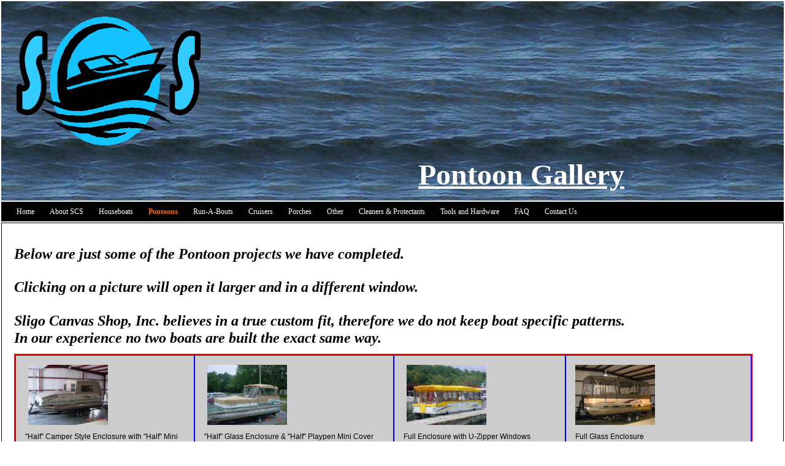

--- FILE ---
content_type: text/html
request_url: http://1704601.sites.myregisteredsite.com/id17.html
body_size: 5018
content:

<!DOCTYPE html
  PUBLIC "-//W3C//DTD HTML 4.01 Transitional//EN">
<html>
   <head>
   
   <title>Pontoon Gallery</title>
   <META http-equiv="Content-Type" content="text/html; charset=iso-8859-1">
   <META http-equiv="Expires" content="0">
   <META name="generator" content="Trellix Site Builder">
   <META name="TRELLIX_BUILDER_VER" content="1.0"><META name="TRELLIX_OPEN_SITE_COMMAND" content="http://sitebuilder.myregisteredsite.com:80SiteBuilderServlet?fUrl=f_error.html&sUrl=f_edit_page.html&Command=OpenSite&FileName=277939400088246624/site.xml"></META>
   <!--base href="http://1704601.sites.myregisteredsite.com/"-->
   <!--/base--><script language="Javascript"><!--
		document.isTrellix = 1;
//						--></script><style xmlns:local="local" type="text/css">
      <!--
    .vertical { display: block; }
    .homelink { border: 0; }
--></style>
   	<style type="text/css"><!-- .cornerimage {  
   		background-image: url(http://webhosting.web.com/imagelib/sitebuilder/layout/spacer.gif);
         		background-repeat: no-repeat;
         		background-position: center;
         		width: 235px; 
         	}
    .pageheader {  
         		background-image: url(sitebuildercontent/sitebuilderpictures/water2.jpg); 
   		background-repeat: repeat-all;
         		background-color: transparent; 
         	}
    .user {  text-align: left; 
         		color: #000000;
         		font-family: Arial, Helvetica, sans-serif;
         		font-size: 12px;
         	}
    .sitetitle {  
         		text-align: left;
         		color: #ffffff;
         		padding: 15px 15px 5px;
         	}
    .pagetitle {  
         		color: 0033ff;
         		font-family: Times New Roman,Times,serif;
         		font-size: 6;
         		padding: 15px 15px 5px;
         	}
    .subhead {  padding: 15px; }
    .main {  padding: 15px; }
    .area_a {  padding: 15px; }
    .area_b {  padding: 15px; }
    .area_c {  padding: 15px; }
    .runner {  
         		background-image: url(http://webhosting.web.com/imagelib/sitebuilder/layout/spacer.gif);
   		background-repeat: no-repeat;
         		color: #ffffff;
            		padding: 5px 15px;
         	}
    .footer {  
         		color: #ffffff;
         	}
    .usertable {  }
    .subhead_table {  }
    .main_table {  }
    .area_a_table {  }
    .area_b_table {  }
    .area_c_table {  }
    .runner_table {  }
    .hnav {  padding: 0 25px; }
    .horizontal {  font-family: Verdana;
         		  font-size: 12px;
         		  color: #FFFFFF;
         		  line-height: 32px;
         		  padding-right: 25px;
         		  text-decoration: none;
         		  min-height: 32px; 
         		  }
    .horizontal:hover {  }
    .horizontalfirst {  }
    .horizontallast {  }
    .vnav {  }
    .vertical {  }
    .vertical:hover {  }
    .verticalfirst {  }
    .verticallast {  }
    #currentnavpage {  
         		color: ff6600;
         		font-weight: bold;
         	}
    #currentnavpage:hover {  }
    .tnav {  }
    .textnav {  }
    .textnav:hover {  }
    .textnavfirst {  }
    .textnavlast {  }
    #textnav {  }
    #textnav:hover {  }
    .subnav .vertical { 
   			font-family: Verdana;
         		font-size: 12px;
         		padding: 5px;
         		text-decoration: none;
         		background-color: 0000cc;
         		color: #FFFFFF;
         	}
    .subnav .vertical:hover { 
         		background-color: #002E75;
         		color: #ffffff;
   			font-family: Verdana;
         		font-size: 12px;
         		padding: 5px;
         	 }
    A.NavBar {  
         		color: ffffff;
         	}
    A.NavBar:active link {  
         		color: ffffff;
         		font-weight: bold;
         	}
    .user a { 
         		color: #000000;
         	}
    .user a:active { 
         		color: #000000;
         	 }
    .user a:visited { 
         		color: #000000;
         	 }
    body { 
         	background-image: url(http://webhosting.web.com/imagelib/sitebuilder/layout/spacer.gif);
   		background-repeat: repeat-all;
         	text-align: left;
         	margin-left: 2px;
         	margin-top: 2px;
         	margin-right: 2px;
         	margin-bottom: 2px;
         	}
   		
         -->
         	 </style>
                           
         <!-- media="all": hack to hide stuff, when necessary
         	(like background images on normally-inline elements)
         	from NS 4 -->
         	<style type="text/css" media="all"><!--
         -->
         	 </style>
                           
         <meta content="text/html; charset=iso-8859-1" http=http></head>
         <body>
                           
                           <table border="0" cellpadding="0" cellspacing="0" width="100%">
                                 <tr>
                                   <td align="left" background="http://webhosting.web.com/imagelib/sitebuilder/layout/design_0006_3.jpg" height="232" valign="top"><table border="0" cellpadding="0" cellspacing="0" width="100%">
                                     <tr>
                                       <td align="left" background="http://webhosting.web.com/imagelib/sitebuilder/layout/headerBG_Right_06.jpg" height="232" style="background-repeat:no-repeat; background-position:right top; " valign="top"><table border="0" cellpadding="0"
   cellspacing="0" width="100%">
                                         <tr>
                                           <td align="left" background="http://webhosting.web.com/imagelib/sitebuilder/layout/design_0006_4.jpg" height="232" style="background-repeat:no-repeat; background-position:right top; " valign="top"><table border="0" cellpadding="0"
   cellspacing="0" width="100%">
                                             <tr>
                                               <td align="left" class="pageheader" height="232" valign="top" width="100%"><table
   border="0" cellpadding="0" cellspacing="0" width="100%">
                                                 <tr align="left" valign="top">
                                                   <td height="232" style="padding:10px;">
      <div xmlns:local="local" class="user sitetitle">
      <div style="text-align:left;"><img alt="shoplogo8.gif" border="" src="sitebuildercontent/sitebuilderpictures/shoplogo8.gif" width="300"></div>
   </div>
      
   <div xmlns:local="local" class="user pagetitle">
      <div style="text-align:right;"><span style="color:ffffff;font-weight:bold;text-decoration:underline;font-size:48px;">Pontoon Gallery</span></div>
   </div>			  
                  </td>
                                                   <td class="cornerimage"></td>
                                                 </tr>
                                               </table></td>
                                             </tr>
                                           </table></td>
                                         </tr>
                                       </table></td>
                                     </tr>
                                   </table></td>
                                 </tr>
                                 <tr>
                                   <td align="left" height="34" style="padding:2px 0; " valign="top"><table border="0" cellpadding="0"
   cellspacing="0" width="100%">
                                     <tr>
                                       <td align="left" bgcolor="#000000" height="32" valign="top">
      
   <!--navbar Type="Horiz" uses-text="N"-->
   <div xmlns:local="local" class="hnav"><script language="javascript" type="text/javascript">
        function tweNavbarPreload(imgSrc, imgObj) {
            if (document.images) {
                eval(imgObj+' = new Image()');
                eval(imgObj+'.src = "'+imgSrc+'"');
            }
        }

        function tweNavbarChangeImage(imgName, imgObj) {
            if (document.images) {
                document[imgName].src = eval(imgObj + ".src");        
            }
        } 

    	</script><a class="NavBar horizontal horizontalfirst" href="index.html">Home</a><wbr></wbr><a class="NavBar horizontal" href="id21.html">About SCS</a><wbr></wbr><a class="NavBar horizontal" href="id29.html">Houseboats</a><wbr></wbr><a class="NavBar horizontal" href="id17.html" id="currentnavpage">Pontoons</a><wbr></wbr><a class="NavBar horizontal" href="id18.html">Run-A-Bouts</a><wbr></wbr><a class="NavBar horizontal" href="id15.html">Cruisers</a><wbr></wbr><a class="NavBar horizontal" href="id24.html">Porches</a><wbr></wbr><a class="NavBar horizontal" href="id19.html">Other</a><wbr></wbr><a class="NavBar horizontal" href="id1.html">Cleaners &amp; Protectants</a><wbr></wbr><a class="NavBar horizontal" href="id22.html">Tools and Hardware</a><wbr></wbr><a class="NavBar horizontal" href="id27.html">FAQ</a><wbr></wbr><a class="NavBar horizontal horizontallast" href="id14.html">Contact Us</a></div>
   <!--/navbar--></td>
                                     </tr>
                                   </table></td>
                                 </tr>
                                 <tr>
                                   <td align="left" height="299" valign="top"><table border="0" cellpadding="0" cellspacing="0"
   style="border:1px solid #000000; " width="100%">
                                     <tr>
                                       <td align="left" height="299" style="padding:10px 35px 10px 5px;" valign="top">
      
   <!--area Type="subhead" class="user subhead"-->
   <!--/area Type="subhead"-->      
      
   <!--area Type="main" class="user main"-->
   <div xmlns:local="local" class="user main">
      			
      			
      		
      <p><div><strong style="font-family: georgia, palatino"><em><font size="5"><font>Below</font><font> are just some of the Pontoon
         projects we have completed.</font></font></em></strong></div><div><font face="georgia,palatino" size="5"><strong><em><br /></em></strong></font></div><div><font
         face="georgia,palatino" size="5"><strong><em> Clicking on a picture will open it larger and in a different window.&nbsp;</em></strong></font></div><div><font
         size="5">&nbsp;</font></div><div><font size="5"><font face="georgia,palatino"><strong><em>Sligo Canvas Shop, Inc. believes
         in a true custom fit, therefore we </em></strong></font><strong><font face="georgia,palatino"><em>do not keep boat specific
         patterns.</em></font></strong></font></div><div><strong><font size="5"><font face="georgia,palatino"><em>In our experience
         no two boats are built the exact same way.</em></font>&nbsp;</font></strong><!--"''"--></div>
      </p>
      <p>
         <!--table tableId="table_d2e15"--><style type="text/css">
            <!--
		   .table_d2e15 {
			border: 2px solid; 
			width: 100%;		
			
			background-color: #cccccc;		
			
			border-color: #ff0000;		
			  }
		   .table_d2e15 td {
			border: 1px solid;
			border-color: #0000ff;		
			}
			--></style>
         	   <table border="1" width="100%" PrintLinkText="Show a print version" PrintOption="print_button_1.gif" TlxClass="table_template" bordercolor="#0000ff" cellpadding="4" cellspacing="0" class="table_d2e15 usertable main_table">
            <tr>
               <td class="user main" bgcolor="#cccccc" background="http://webhosting.web.com/imagelib/sitebuilder/layout/spacer.gif" align="right" valign="top">
                  <p style="text-align:left;"><a href="http://webhosting.web.com/imagelib/sitebuilder/misc/show_image.html?linkedwidth=560&amp;linkpath=http://1704601.sites.myregisteredsite.com/sitebuildercontent/sitebuilderpictures/.pond/DSC00008.JPG.w560h420.jpg&amp;target=tlx_picfjru" target="tlx_picfjru"><img alt="DSC00008.JPG" border="" src="sitebuildercontent/sitebuilderpictures/.pond/DSC00008.JPG.w180h135.jpg" vspace="0" hspace="5" width="130"></a></p>
                  <p><DIV>"Half" Camper Style Enclosure with "Half" Mini Cover<!--"''"--></DIV></p>
               </td>
               <td class="user main" bgcolor="#cccccc" background="http://webhosting.web.com/imagelib/sitebuilder/layout/spacer.gif" align="right" valign="top">
                  <p style="text-align:left;"><a href="http://webhosting.web.com/imagelib/sitebuilder/misc/show_image.html?linkedwidth=560&amp;linkpath=http://1704601.sites.myregisteredsite.com/sitebuildercontent/sitebuilderpictures/.pond/AftGlassMiniCover.JPG.w560h420.jpg&amp;target=tlx_pic63uy" target="tlx_pic63uy"><img alt="AftGlassMiniCover.JPG" border="" src="sitebuildercontent/sitebuilderpictures/.pond/AftGlassMiniCover.JPG.w180h135.jpg" vspace="0" hspace="5" width="130"></a></p>
                  <p><DIV>"Half" Glass Enclosure &amp; "Half" Playpen Mini Cover<!--"''"--></DIV></p>
               </td>
               <td class="user main" bgcolor="#cccccc" background="http://webhosting.web.com/imagelib/sitebuilder/layout/spacer.gif" align="right" valign="top">
                  <p style="text-align:left;"><a href="http://webhosting.web.com/imagelib/sitebuilder/misc/show_image.html?linkedwidth=560&amp;linkpath=http://1704601.sites.myregisteredsite.com/sitebuildercontent/sitebuilderpictures/.pond/DSC00002.JPG.w560h420.jpg&amp;target=tlx_picfcsa" target="tlx_picfcsa"><img alt="DSC00002.JPG" border="" src="sitebuildercontent/sitebuilderpictures/.pond/DSC00002.JPG.w180h135.jpg" vspace="0" hspace="5" width="130"></a></p>
                  <p><DIV>Full Enclosure with U-Zipper Windows<!--"''"--></DIV></p>
               </td>
               <td class="user main" bgcolor="#cccccc" background="http://webhosting.web.com/imagelib/sitebuilder/layout/spacer.gif" align="right" valign="top">
                  <div style="text-align:left;"><a href="http://webhosting.web.com/imagelib/sitebuilder/misc/show_image.html?linkedwidth=560&amp;linkpath=http://1704601.sites.myregisteredsite.com/sitebuildercontent/sitebuilderpictures/.pond/suntracker21glass.JPG.w560h420.jpg&amp;target=tlx_pic4w8l" target="tlx_pic4w8l"><img alt="suntracker21glass.JPG" border="" src="sitebuildercontent/sitebuilderpictures/.pond/suntracker21glass.JPG.w180h135.jpg" vspace="0" hspace="0" width="130"></a></div>
                  <p><DIV>Full Glass Enclosure<!--"''"--></DIV></p>
               </td>
            </tr>
            <tr>
               <td class="user main" bgcolor="#cccccc" background="http://webhosting.web.com/imagelib/sitebuilder/layout/spacer.gif" align="right" valign="top">
                  <p style="text-align:left;"><a href="http://webhosting.web.com/imagelib/sitebuilder/misc/show_image.html?linkedwidth=560&amp;linkpath=http://1704601.sites.myregisteredsite.com/sitebuildercontent/sitebuilderpictures/.pond/camperencl1JPG.JPG.w560h420.jpg&amp;target=tlx_picnj7a" target="tlx_picnj7a"><img alt="camperencl1JPG.JPG" border="" src="sitebuildercontent/sitebuilderpictures/.pond/camperencl1JPG.JPG.w180h135.jpg" vspace="0" hspace="5" width="130"></a></p>
                  <p><div>Full Camper Enclosure <!--"''"--></div></p>
               </td>
               <td class="user main" bgcolor="#cccccc" background="http://webhosting.web.com/imagelib/sitebuilder/layout/spacer.gif" align="right" valign="top">
                  <p style="text-align:left;"><a href="http://webhosting.web.com/imagelib/sitebuilder/misc/show_image.html?linkedwidth=560&amp;linkpath=http://1704601.sites.myregisteredsite.com/sitebuildercontent/sitebuilderpictures/.pond/dsc00596.jpg.w560h420.jpg&amp;target=tlx_picg6bd" target="tlx_picg6bd"><img alt="dsc00596.jpg" border="" src="sitebuildercontent/sitebuilderpictures/.pond/dsc00596.jpg.w180h135.jpg" vspace="0" hspace="5" width="130"></a></p>
                  <p><DIV>"Half" Camper Enclosure<!--"''"--></DIV></p>
               </td>
               <td class="user main" bgcolor="#cccccc" background="http://webhosting.web.com/imagelib/sitebuilder/layout/spacer.gif" align="right" valign="top">
                  <p style="text-align:left;"><a href="http://webhosting.web.com/imagelib/sitebuilder/misc/show_image.html?linkedwidth=560&amp;linkpath=http://1704601.sites.myregisteredsite.com/sitebuildercontent/sitebuilderpictures/.pond/shopphotos043.jpg.w560h420.jpg&amp;target=tlx_pichgn8" target="tlx_pichgn8"><img alt="shopphotos043.jpg" border="" src="sitebuildercontent/sitebuilderpictures/.pond/shopphotos043.jpg.w180h135.jpg" vspace="0" hspace="5" width="130"></a></p>
                  <p><DIV>Full Material Enclosure (no windows)<!--"''"--></DIV></p>
               </td>
               <td class="user main" bgcolor="#cccccc" background="http://webhosting.web.com/imagelib/sitebuilder/layout/spacer.gif" align="right" valign="top">
                  <p style="text-align:left;"><a href="http://webhosting.web.com/imagelib/sitebuilder/misc/show_image.html?linkedwidth=560&amp;linkpath=http://1704601.sites.myregisteredsite.com/sitebuildercontent/sitebuilderpictures/.pond/dsc00774.jpg.w560h420.jpg&amp;target=tlx_picw8iq" target="tlx_picw8iq"><img alt="dsc00774.jpg" border="" src="sitebuildercontent/sitebuilderpictures/.pond/dsc00774.jpg.w180h135.jpg" vspace="0" hspace="5" width="130"></a></p>
                  <p><DIV>Full Camper Enclosure for a Deck Boat<!--"''"--></DIV></p>
               </td>
            </tr>
            <tr>
               <td class="user main" bgcolor="#cccccc" background="http://webhosting.web.com/imagelib/sitebuilder/layout/spacer.gif" align="right" valign="top">
                  <p style="text-align:left;"><a href="http://webhosting.web.com/imagelib/sitebuilder/misc/show_image.html?linkedwidth=560&amp;linkpath=http://1704601.sites.myregisteredsite.com/sitebuildercontent/sitebuilderpictures/.pond/CrestFullGlass.JPG.w560h420.jpg&amp;target=tlx_picwpsk" target="tlx_picwpsk"><img alt="CrestFullGlass.JPG" border="" src="sitebuildercontent/sitebuilderpictures/.pond/CrestFullGlass.JPG.w180h135.jpg" vspace="0" hspace="5" width="130"></a></p>
                  <p><DIV>Full Glass Enclosure (front and side view)<!--"''"--></DIV></p>
               </td>
               <td class="user main" bgcolor="#cccccc" background="http://webhosting.web.com/imagelib/sitebuilder/layout/spacer.gif" align="right" valign="top">
                  <p style="text-align:left;"><a href="http://webhosting.web.com/imagelib/sitebuilder/misc/show_image.html?linkedwidth=560&amp;linkpath=http://1704601.sites.myregisteredsite.com/sitebuildercontent/sitebuilderpictures/.pond/CrestHardAftGlassMiniCover.JPG.w560h420.jpg&amp;target=tlx_picw8h2" target="tlx_picw8h2"><img alt="CrestHardAftGlassMiniCover.JPG" border="" src="sitebuildercontent/sitebuilderpictures/.pond/CrestHardAftGlassMiniCover.JPG.w180h135.jpg" vspace="0" hspace="5" width="130"></a></p>
                  <p><DIV>Half Glass Enclosure &amp; Half Mini Cover for a Hardtop Pontoon<!--"''"--></DIV></p>
               </td>
               <td class="user main" bgcolor="#cccccc" background="http://webhosting.web.com/imagelib/sitebuilder/layout/spacer.gif" align="right" valign="top">
                  <p style="text-align:left;"><a href="http://webhosting.web.com/imagelib/sitebuilder/misc/show_image.html?linkedwidth=560&amp;linkpath=http://1704601.sites.myregisteredsite.com/sitebuildercontent/sitebuilderpictures/.pond/dscb0595.jpg.w560h420.jpg&amp;target=tlx_pic7zc9" target="tlx_pic7zc9"><img alt="dscb0595.jpg" border="" src="sitebuildercontent/sitebuilderpictures/.pond/dscb0595.jpg.w180h135.jpg" vspace="0" hspace="5" width="130"></a></p>
                  <p><DIV>"Half" Camper Enclosure with Front Curtain<!--"''"--></DIV></p>
               </td>
               <td class="user main" bgcolor="#cccccc" background="http://webhosting.web.com/imagelib/sitebuilder/layout/spacer.gif" align="right" valign="top">
                  <p style="text-align:left;"><a href="http://webhosting.web.com/imagelib/sitebuilder/misc/show_image.html?linkedwidth=560&amp;linkpath=http://1704601.sites.myregisteredsite.com/sitebuildercontent/sitebuilderpictures/.pond/CrestFullGlass2.JPG.w560h420.jpg&amp;target=tlx_pic220l" target="tlx_pic220l"><img alt="CrestFullGlass2.JPG" border="" src="sitebuildercontent/sitebuilderpictures/.pond/CrestFullGlass2.JPG.w180h135.jpg" vspace="0" hspace="5" width="130"></a></p>
                  <p><DIV>Full Glass Enclosure with Port-O-Potty Cover<!--"''"--></DIV></p>
               </td>
            </tr>
            <tr>
               <td class="user main" bgcolor="#cccccc" background="http://webhosting.web.com/imagelib/sitebuilder/layout/spacer.gif" align="right" valign="top">
                  <p style="text-align:left;"><a href="http://webhosting.web.com/imagelib/sitebuilder/misc/show_image.html?linkedwidth=560&amp;linkpath=http://1704601.sites.myregisteredsite.com/sitebuildercontent/sitebuilderpictures/.pond/thompson001.jpg.w560h420.jpg&amp;target=tlx_pico29q" target="tlx_pico29q"><img alt="thompson001.jpg" border="" src="sitebuildercontent/sitebuilderpictures/.pond/thompson001.jpg.w180h135.jpg" vspace="0" hspace="5" width="130"></a></p>
                  <p><DIV>Full Camper Enclosure with Upper Sundeck Bimini Top<!--"''"--></DIV></p>
               </td>
               <td class="user main" bgcolor="#cccccc" background="http://webhosting.web.com/imagelib/sitebuilder/layout/spacer.gif" align="right" valign="top">
                  <p style="text-align:left;"><a href="http://webhosting.web.com/imagelib/sitebuilder/misc/show_image.html?linkedwidth=560&amp;linkpath=http://1704601.sites.myregisteredsite.com/sitebuildercontent/sitebuilderpictures/.pond/CrestHardCamper.JPG.w560h420.jpg&amp;target=tlx_picmv7f" target="tlx_picmv7f"><img alt="CrestHardCamper.JPG" border="" src="sitebuildercontent/sitebuilderpictures/.pond/CrestHardCamper.JPG.w180h135.jpg" vspace="0" hspace="5" width="130"></a></p>
                  <p><DIV>Full Camper Enclosure on a Hardtop Pontoon (side view)<!--"''"--></DIV></p>
               </td>
               <td class="user main" bgcolor="#cccccc" background="http://webhosting.web.com/imagelib/sitebuilder/layout/spacer.gif" align="right" valign="top">
                  <p style="text-align:left;"><a href="http://webhosting.web.com/imagelib/sitebuilder/misc/show_image.html?linkedwidth=560&amp;linkpath=http://1704601.sites.myregisteredsite.com/sitebuildercontent/sitebuilderpictures/.pond/CrestRedForward.JPG.w560h420.jpg&amp;target=tlx_pic4v8j" target="tlx_pic4v8j"><img alt="CrestRedForward.JPG" border="" src="sitebuildercontent/sitebuilderpictures/.pond/CrestRedForward.JPG.w180h135.jpg" vspace="0" hspace="5" width="130"></a></p>
                  <p><DIV>Forward Bimini Top on a Hardtop Pontoon<!--"''"--></DIV></p>
               </td>
               <td class="user main" bgcolor="#cccccc" background="http://webhosting.web.com/imagelib/sitebuilder/layout/spacer.gif" align="right" valign="top">
                  <p style="text-align:left;"><a href="http://webhosting.web.com/imagelib/sitebuilder/misc/show_image.html?linkedwidth=560&amp;linkpath=http://1704601.sites.myregisteredsite.com/sitebuildercontent/sitebuilderpictures/.pond/CrestHardCamper3.JPG.w560h420.jpg&amp;target=tlx_picdwwp" target="tlx_picdwwp"><img alt="CrestHardCamper3.JPG" border="" src="sitebuildercontent/sitebuilderpictures/.pond/CrestHardCamper3.JPG.w180h135.jpg" vspace="0" hspace="5" width="130"></a></p>
                  <p><DIV>Full Camper Enclosure on a Hardtop Pontoon (rear view)<!--"''"--></DIV></p>
               </td>
            </tr>
            <tr>
               <td class="user main" bgcolor="#cccccc" background="http://webhosting.web.com/imagelib/sitebuilder/layout/spacer.gif" align="right" valign="top">
                  <p style="text-align:left;"><a href="http://webhosting.web.com/imagelib/sitebuilder/misc/show_image.html?linkedwidth=560&amp;linkpath=http://1704601.sites.myregisteredsite.com/sitebuildercontent/sitebuilderpictures/.pond/pontoon_seatCvrs_01112.JPG.w560h420.jpg&amp;target=tlx_pic6nos" target="tlx_pic6nos"><img alt="pontoon_seatCvrs_01112.JPG" border="" src="sitebuildercontent/sitebuilderpictures/.pond/pontoon_seatCvrs_01112.JPG.w180h135.jpg" vspace="0" hspace="5" width="130"></a></p>
                  <p><DIV>Seat Covers<!--"''"--></DIV></p>
               </td>
               <td class="user main" bgcolor="#cccccc" background="http://webhosting.web.com/imagelib/sitebuilder/layout/spacer.gif" align="right" valign="top">
                  <p style="text-align:left;"><a href="http://webhosting.web.com/imagelib/sitebuilder/misc/show_image.html?linkedwidth=560&amp;linkpath=http://1704601.sites.myregisteredsite.com/sitebuildercontent/sitebuilderpictures/.pond/PartyBargeCover.JPG.w560h420.jpg&amp;target=tlx_picxcjf" target="tlx_picxcjf"><img alt="PartyBargeCover.JPG" border="" src="sitebuildercontent/sitebuilderpictures/.pond/PartyBargeCover.JPG.w180h135.jpg" vspace="0" hspace="5" width="130"></a></p>
                  <p><DIV>Full Cover on a Hardtop Pontoon<!--"''"--></DIV></p>
               </td>
               <td class="user main" bgcolor="#cccccc" background="http://webhosting.web.com/imagelib/sitebuilder/layout/spacer.gif" align="right" valign="top">
                  <p style="text-align:left;"><a href="http://webhosting.web.com/imagelib/sitebuilder/misc/show_image.html?linkedwidth=560&amp;linkpath=http://1704601.sites.myregisteredsite.com/sitebuildercontent/sitebuilderpictures/.pond/pontooncover1.JPG.w560h420.jpg&amp;target=tlx_picl46n" target="tlx_picl46n"><img alt="pontooncover1.JPG" border="" src="sitebuildercontent/sitebuilderpictures/.pond/pontooncover1.JPG.w180h135.jpg" vspace="0" hspace="5" width="130"></a></p>
                  <p><DIV>Full Pontoon Cover<!--"''"--></DIV></p>
               </td>
               <td class="user main" bgcolor="#cccccc" background="http://webhosting.web.com/imagelib/sitebuilder/layout/spacer.gif" align="right" valign="top">
                  <p style="text-align:left;"><a href="http://webhosting.web.com/imagelib/sitebuilder/misc/show_image.html?linkedwidth=560&amp;linkpath=http://1704601.sites.myregisteredsite.com/sitebuildercontent/sitebuilderpictures/.pond/cresthardtop001.jpg.w560h420.jpg&amp;target=tlx_picz7ua" target="tlx_picz7ua"><img alt="cresthardtop001.jpg" border="" src="sitebuildercontent/sitebuilderpictures/.pond/cresthardtop001.jpg.w180h135.jpg" vspace="0" hspace="5" width="130"></a></p>
                  <p><DIV>Full Pontoon Cover &amp; Hard-Top Cover<!--"''"--></DIV></p>
               </td>
            </tr>
            <tr>
               <td class="user main" bgcolor="#cccccc" background="http://webhosting.web.com/imagelib/sitebuilder/layout/spacer.gif" align="right" valign="top">
                  <p style="text-align:left;"><a href="http://webhosting.web.com/imagelib/sitebuilder/misc/show_image.html?linkedwidth=560&amp;linkpath=http://1704601.sites.myregisteredsite.com/sitebuildercontent/sitebuilderpictures/.pond/DSC00005.JPG.w560h420.jpg&amp;target=tlx_pic8ljq" target="tlx_pic8ljq"><img alt="DSC00005.JPG" border="" src="sitebuildercontent/sitebuilderpictures/.pond/DSC00005.JPG.w180h135.jpg" vspace="0" hspace="5" width="130"></a></p>
                  <p><DIV>Forward &amp; Aft Bimini Tops<!--"''"--></DIV></p>
               </td>
               <td class="user main" bgcolor="#cccccc" background="http://webhosting.web.com/imagelib/sitebuilder/layout/spacer.gif" align="right" valign="top">
                  <p style="text-align:left;"><a href="http://webhosting.web.com/imagelib/sitebuilder/misc/show_image.html?linkedwidth=560&amp;linkpath=http://1704601.sites.myregisteredsite.com/sitebuildercontent/sitebuilderpictures/.pond/CrestForwardTan.JPG.w560h420.jpg&amp;target=tlx_pic8ljq" target="tlx_pic8ljq"><img alt="CrestForwardTan.JPG" border="" src="sitebuildercontent/sitebuilderpictures/.pond/CrestForwardTan.JPG.w180h135.jpg" vspace="0" hspace="5" width="130"></a></p>
                  <p><DIV>Forward &amp; Aft Bimini Tops<!--"''"--></DIV></p>
               </td>
               <td class="user main" bgcolor="#cccccc" background="http://webhosting.web.com/imagelib/sitebuilder/layout/spacer.gif" align="right" valign="top">
                  <p style="text-align:left;"><a href="http://webhosting.web.com/imagelib/sitebuilder/misc/show_image.html?linkedwidth=560&amp;linkpath=http://1704601.sites.myregisteredsite.com/sitebuildercontent/sitebuilderpictures/CrestForwardMarineBlue.JPG&amp;target=tlx_pic2e1a" target="tlx_pic2e1a"><img alt="CrestForwardMarineBlue.JPG" border="" src="sitebuildercontent/sitebuilderpictures/.pond/CrestForwardMarineBlue.JPG.w180h135.jpg" vspace="0" hspace="5" width="130"></a></p>
                  <p><DIV>Forward Bimini Top connected to Existing Bimini Top<!--"''"--></DIV></p>
               </td>
               <td class="user main" bgcolor="#cccccc" background="http://webhosting.web.com/imagelib/sitebuilder/layout/spacer.gif" align="right" valign="top">
                  <p style="text-align:left;"><a href="http://webhosting.web.com/imagelib/sitebuilder/misc/show_image.html?linkedwidth=560&amp;linkpath=http://1704601.sites.myregisteredsite.com/sitebuildercontent/sitebuilderpictures/shop_photos_074.jpg&amp;target=tlx_pict0af" target="tlx_pict0af"><img alt="shop_photos_074.jpg" border="" src="sitebuildercontent/sitebuilderpictures/.pond/shop_photos_074.jpg.w180h135.jpg" vspace="0" hspace="5" width="130"></a></p>
                  <p><DIV>Standard 8 1/2 ft. Bimini Top<!--"''"--></DIV></p>
               </td>
            </tr>
         </table>
         <!--/table tableId="table_d2e15"-->
         <!--print_button tableId="table_d2e15"-->
         <TABLE border="0" width="100%">
            <TR>
               <TD align="center">
                  <form action="http://svcs.myregisteredsite.com/svcs/coupon_print.jsp" method="post" TARGET="_top" name="table_d2e15"><INPUT type="hidden" name="upub" value="http://1704601.sites.myregisteredsite.com/id17.html"><INPUT type="hidden" name="partner" value="inldspear">
                                     <INPUT type="hidden" name="obpp" value="blDe2trOXurEzlraytTKxObuUP5ezlJuYGhsYGI.">
                                     <INPUT type="hidden" name="tableId" value="table_d2e15">
                                     <script language="javascript" type="text/javascript">
                    function doPrint(form){
                        form.submit();
                    }                    
                </script></form><A href="javascript:doPrint(document.table_d2e15)"><img src="http://webhosting.web.com/imagelib/sitebuilder/layout/print_button_1.gif" border="0" alt="Print"></A></TD>
            </TR>
         </TABLE>
         <!--/print_button-->
      </p>
   </div>
   <!--/area Type="main"-->
      
   <!--area Type="area_a" class="user area_a"-->
   <!--/area Type="area_a"-->
      
   <!--area Type="area_b" class="user area_b"-->
   <!--/area Type="area_b"-->
      
   <!--area Type="area_c" class="user area_c"-->
   <!--/area Type="area_c"--></td>
                                     </tr>
                                     <tr>
                                       <td align="left" height="33" valign="top"><table border="0" cellpadding="0" cellspacing="0"
   style="border-top:1px solid #000000; " width="100%">
                                         <tr>
                                           <td align="left" bgcolor="#002E75" height="33" valign="top">
      
   <!--area Type="runner" class="user runner"-->
   <div xmlns:local="local" class="user runner">
      	
      <!--area Type="footer" class="user footer"-->
      <div class="user footer">
         <p>
            <!--gem:tlx.tlx.guestbook-->
            <p style="text-align:center;"><a href="http://svcs.myregisteredsite.com/svcs/dcc.jsp?tpage=http://1704601.sites.myregisteredsite.com/id17.html&amp;dsrc=gb:277939400088246624/DS_TLXGuestbook_1190993897007.xml&amp;partner=inldspear&amp;pcon=yes&amp;xsl=dccfile:gb.xsl&amp;obpp=blDe2trOXurEzlraytTKxObuUP5ezlJuYGhsYGI.&amp;ret_url=http://1704601.sites.myregisteredsite.com/id17.html&amp;page=sign">SIGN OUR GUESTBOOK</a>&nbsp;&nbsp;<a href="http://svcs.myregisteredsite.com/svcs/dcc.jsp?tpage=http://1704601.sites.myregisteredsite.com/id17.html&amp;dsrc=gb:277939400088246624/DS_TLXGuestbook_1190993897007.xml&amp;partner=inldspear&amp;pcon=yes&amp;xsl=dccfile:gb.xsl&amp;obpp=blDe2trOXurEzlraytTKxObuUP5ezlJuYGhsYGI.&amp;ret_url=http://1704601.sites.myregisteredsite.com/id17.html&amp;page=1">VIEW OUR GUESTBOOK</a></p>
            <!--end gem--><!--"''"-->
         </p>
         <p>
            <!--gem:tlx.tlx.published--><script>var tlxLastPublishedDate = null; var now = new Date();</script><script src="last_published.js"></script><script> var edited = (tlxLastPublishedDate != null) ? tlxLastPublishedDate.toLocaleString() : now.toLocaleString(); document.write("Last updated on " + edited);</script>
            <!--end gem--><!--"''"--></p>
         <p><div><p align="center"><font face="Times New Roman, Times, serif" size="3" color="#c0c0c0">&copy; Copyright 1995-2025 Sligo
            Canvas Shop Inc. All Rights Reserved. No part of this website may be copied or reproduced without the express written permission
            of Sligo Canvas Shop Inc.</font> <!--"''"--></p></div>
         </p>
      </div>
      <!--/area Type="footer"-->
   </div>
   <!--/area Type="runner"--></td>
                                         </tr>
                                       </table></td>
                                     </tr>
                                   </table></td>
                                 </tr>
                           </table>
                           </body>
   
</html>

--- FILE ---
content_type: application/x-javascript
request_url: http://1704601.sites.myregisteredsite.com/last_published.js
body_size: 64
content:
tlxLastPublishedDate = new Date(1768345176000);
